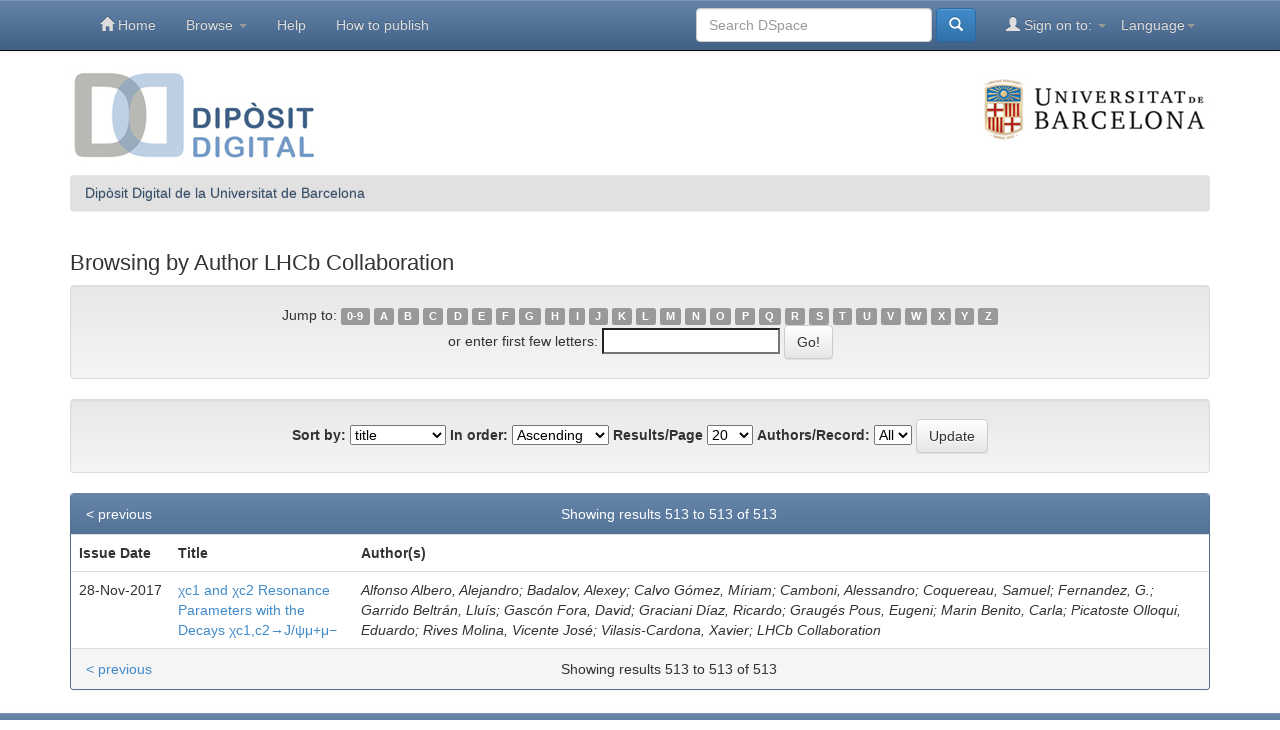

--- FILE ---
content_type: text/html; charset=UTF-8
request_url: https://diposit.ub.edu/dspace/browse?type=author&sort_by=1&order=ASC&rpp=20&etal=-1&value=LHCb+Collaboration&starts_with=X
body_size: 21131
content:





















































<!DOCTYPE html>
<html>
    <head>
        <title>Dip&ograve;sit Digital de la Universitat de Barcelona: Browsing DSpace</title>
		<base href="https://diposit.ub.edu" />
        <meta http-equiv="Content-Type" content="text/html; charset=UTF-8" />
        <meta name="Generator" content="DSpace 5.8" />
        <meta name="viewport" content="width=device-width, initial-scale=1.0">
        <link rel="shortcut icon" href="/dspace/favicon.ico" type="image/x-icon"/>
	    <link rel="stylesheet" href="/dspace/static/css/jquery-ui-1.10.3.custom/redmond/jquery-ui-1.10.3.custom.css" type="text/css" />
	    <link rel="stylesheet" href="/dspace/static/css/bootstrap/bootstrap.min.css" type="text/css" />
	    <link rel="stylesheet" href="/dspace/static/css/bootstrap/bootstrap-theme.min.css" type="text/css" />
	    <link rel="stylesheet" href="/dspace/static/css/bootstrap/dspace-theme.css" type="text/css" />


        <link rel="search" type="application/opensearchdescription+xml" href="/dspace/open-search/description.xml" title="DSpace"/>


	<script type='text/javascript' src="/dspace/static/js/jquery/jquery-1.10.2.min.js"></script>
	<script type='text/javascript' src='/dspace/static/js/jquery/jquery-ui-1.10.3.custom.min.js'></script>
	<script type='text/javascript' src='/dspace/static/js/bootstrap/bootstrap.min.js'></script>
	<script type='text/javascript' src='/dspace/static/js/holder.js'></script>
	<script type="text/javascript" src="/dspace/utils.js"></script>
    <script type="text/javascript" src="/dspace/static/js/choice-support.js"> </script>

    
	
	
    
	<!-- 
	/*    <script type="text/javascript">
            var _gaq = _gaq || [];
            _gaq.push(['_setAccount', 'UA-9816681-2']);
            _gaq.push(['_trackPageview']);

            (function() {
                var ga = document.createElement('script'); ga.type = 'text/javascript'; ga.async = true;
                ga.src = ('https:' == document.location.protocol ? 'https://ssl' : 'http://www') + '.google-analytics.com/ga.js';
                var s = document.getElementsByTagName('script')[0]; s.parentNode.insertBefore(ga, s);
            })();
        </script>
	*/
	-->
	
	
	<script async src="https://www.googletagmanager.com/gtag/js?id=G-TTP469ZDVB"></script>
	<script>
	  window.dataLayer = window.dataLayer || [];
	  function gtag(){dataLayer.push(arguments);}
	  gtag('js', new Date());

	  gtag('config', 'G-TTP469ZDVB');
	</script>
    


<!-- HTML5 shim and Respond.js IE8 support of HTML5 elements and media queries -->
<!--[if lt IE 9]>
  <script src="/dspace/static/js/html5shiv.js"></script>
  <script src="/dspace/static/js/respond.min.js"></script>
<![endif]-->
    </head>

    
    
    <body class="undernavigation">

<a class="sr-only" href="#content">Skip navigation</a>
<header class="navbar navbar-inverse navbar-fixed-top" style='background:-webkit-linear-gradient(#6685a9,#406086);background:-o-linear-gradient(#6685a9,#406086);background:-moz-linear-gradient(#6685a9,#406086);background:linear-gradient(#6685a9,#406086);'>
    
            <div class="container">
                
























       <div class="navbar-header">
         <button type="button" class="navbar-toggle" data-toggle="collapse" data-target=".navbar-collapse">
           <span class="icon-bar"></span>
           <span class="icon-bar"></span>
           <span class="icon-bar"></span>
         </button>
<!--
         <a class="navbar-brand" href="/dspace/"><img height="25" src="/dspace/image/dspace-logo-only.png" alt="DSpace logo" /></a>
-->
		 </div>
       <nav class="collapse navbar-collapse bs-navbar-collapse" role="navigation">
         <ul class="nav navbar-nav">
		   <!-- home -->
           <li class=''>
		   <a style='color:#ddd' onMouseOver="this.style.color='#fff'" onMouseOut="this.style.color='#ddd'" href="/dspace/">
		   <span class="glyphicon glyphicon-home"></span> Home
		   </a>
		   </li>

		   <!-- browse collections ...-->
           <li class="dropdown">
             <a style='color:#ddd' onMouseOver="this.style.color='#fff'" onMouseOut="this.style.color='#ddd'" href="#" class="dropdown-toggle" data-toggle="dropdown">Browse <b class="caret"></b></a>
             <ul class="dropdown-menu">
               <li><a href="/dspace/community-list">Communities<br/>&amp;&nbsp;Collections</a></li>
				<li class="divider"></li>
        <li class="dropdown-header">Browse Items by:</li>
				

				
				      			<li><a href="/dspace/browse?type=dateissued">Issue Date</a></li>
					
				      			<li><a href="/dspace/browse?type=author">Author</a></li>
					
				      			<li><a href="/dspace/browse?type=title">Title</a></li>
					
				      			<li><a href="/dspace/browse?type=subject">Subject</a></li>
					

				

            </ul>
          </li>

		<!-- help -->
		<li class="">
		<script type="text/javascript">
		document.write('<a style=\'color:#ddd\' onMouseOver="this.style.color=\'#fff\'" onMouseOut="this.style.color=\'#ddd\'" href="#" onClick="var popupwin = window.open(\'/dspace/help/index.html\',\'dspacepopup\',\'height=600,width=550,resizable,scrollbars\');popupwin.focus();return false;">Help<\/a>');
		</script>
		<noscript>
		<a target="dspacepopup" href="/dspace/help/index.html" style='color:#ddd' onMouseOver="this.style.color='#fff'" onMouseOut="this.style.color='#ddd'">Help</a>
		</noscript>
		</li>

	  <!-- afegim Com publicar -->
        <li>
		<a target='_blank' style='color:#ddd' onMouseOver="this.style.color='#fff'" onMouseOut="this.style.color='#ddd'" href='http://crai.ub.edu/ca/que-ofereix-el-crai/publicar-repositoris-ub/instruccions'>How to publish</a>
		</li>
	  <!-- End Com publicar -->

	  <!-- afegim Estadístiques de documents 
        <li>
		<a style='color:#ddd' onMouseOver="this.style.color='#fff'" onMouseOut="this.style.color='#ddd'" href="/dspace/mydspace">Item statistics (must sign on)</a>
		</li>
	  <!-- End Estadístiques de documents -->
    
    </ul>

<!-- language -->
 
    <div class="nav navbar-nav navbar-right">
	 <ul class="nav navbar-nav navbar-right">

      <li class="dropdown">
       <a style='color:#ddd' onMouseOver="this.style.color='#fff'" onMouseOut="this.style.color='#ddd'" href="#" class="dropdown-toggle" data-toggle="dropdown">Language<b class="caret"></b></a>
        <ul class="dropdown-menu">
 
      <li>
        <a onclick="javascript:document.repost.locale.value='en';
                  document.repost.submit();" href="/dspace?locale=en">
         English
       </a>
      </li>
 
      <li>
        <a onclick="javascript:document.repost.locale.value='es';
                  document.repost.submit();" href="/dspace?locale=es">
         español
       </a>
      </li>
 
      <li>
        <a onclick="javascript:document.repost.locale.value='ca';
                  document.repost.submit();" href="/dspace?locale=ca">
         català
       </a>
      </li>
 
     </ul>
    </li>
    </ul>
  </div>
 
 <!-- end language -->


       <div class="nav navbar-nav navbar-right">
		<ul class="nav navbar-nav navbar-right">
         <li class="dropdown">
         
		<!-- sign on -->
             <a style='color:#ddd' onMouseOver="this.style.color='#fff'" onMouseOut="this.style.color='#ddd'" href="#" class="dropdown-toggle" data-toggle="dropdown"><span class="glyphicon glyphicon-user"></span> Sign on to: <b class="caret"></b></a>
	
             <ul class="dropdown-menu">
               <li><a href="/dspace/mydspace">My DSpace</a></li>
               <li><a href="/dspace/subscribe">Receive email<br/>updates</a></li>
               <li><a href="/dspace/profile">Edit Profile</a></li>

		
             </ul>
           </li>
          </ul>

	
	<form method="get" action="/dspace/simple-search" class="navbar-form navbar-right">
	    <div class="form-group">
          <input type="text" class="form-control" placeholder="Search&nbsp;DSpace" name="query" id="tequery" size="25"/>
        </div>
        <button type="submit" class="btn btn-primary"><span class="glyphicon glyphicon-search"></span></button>

	</form></div>
    </nav>

            </div>

</header>

<main id="content" role="main">
<div class="container banner">
<div class="row">
	<div class="col-md-6">
	<a href='/dspace/'>
	<img class="pull-left" src="/dspace/image/logoDD.jpg" alt="Logo DD" />
	</a>
	</div>
	<div class="col-md-6">
	<a target='_blank' href='http://www.ub.edu/web/ub/en/'>
	<img class="pull-right" src="/dspace/image/logoUB.png" alt="Logo UB" />
	</a>
	</div>
</div>
</div>
                

<div class="container">
    





<ol style='max-width:100%;' class="breadcrumb btn-success">
<a target='_blank' href='https://twitter.com/DD_UB'><img class='logotwitter' src='/dspace/image/logoTwitter.png'/></a>

  <li><a href="/dspace/">Dip&ograve;sit Digital de la Universitat de Barcelona</a></li>

</ol>

</div>



        
<div class="container">



	
	<h2>
		Browsing  by Author LHCb Collaboration
	</h2>

	
	
	<div id="browse_navigation" class="well text-center">
	<form method="get" action="/dspace/browse">
			<input type="hidden" name="type" value="author"/>
			<input type="hidden" name="sort_by" value="1"/>
			<input type="hidden" name="order" value="ASC"/>
			<input type="hidden" name="rpp" value="20"/>
			<input type="hidden" name="etal" value="-1" />
<input type="hidden" name="value" value="LHCb Collaboration"/>
	
	
	
		<span>Jump to:</span>
	                        <a class="label label-default" href="/dspace/browse?type=author&amp;sort_by=1&amp;order=ASC&amp;rpp=20&amp;etal=-1&amp;value=LHCb+Collaboration&amp;starts_with=0">0-9</a>

	                        <a class="label label-default" href="/dspace/browse?type=author&amp;sort_by=1&amp;order=ASC&amp;rpp=20&amp;etal=-1&amp;value=LHCb+Collaboration&amp;starts_with=A">A</a>

	                        <a class="label label-default" href="/dspace/browse?type=author&amp;sort_by=1&amp;order=ASC&amp;rpp=20&amp;etal=-1&amp;value=LHCb+Collaboration&amp;starts_with=B">B</a>

	                        <a class="label label-default" href="/dspace/browse?type=author&amp;sort_by=1&amp;order=ASC&amp;rpp=20&amp;etal=-1&amp;value=LHCb+Collaboration&amp;starts_with=C">C</a>

	                        <a class="label label-default" href="/dspace/browse?type=author&amp;sort_by=1&amp;order=ASC&amp;rpp=20&amp;etal=-1&amp;value=LHCb+Collaboration&amp;starts_with=D">D</a>

	                        <a class="label label-default" href="/dspace/browse?type=author&amp;sort_by=1&amp;order=ASC&amp;rpp=20&amp;etal=-1&amp;value=LHCb+Collaboration&amp;starts_with=E">E</a>

	                        <a class="label label-default" href="/dspace/browse?type=author&amp;sort_by=1&amp;order=ASC&amp;rpp=20&amp;etal=-1&amp;value=LHCb+Collaboration&amp;starts_with=F">F</a>

	                        <a class="label label-default" href="/dspace/browse?type=author&amp;sort_by=1&amp;order=ASC&amp;rpp=20&amp;etal=-1&amp;value=LHCb+Collaboration&amp;starts_with=G">G</a>

	                        <a class="label label-default" href="/dspace/browse?type=author&amp;sort_by=1&amp;order=ASC&amp;rpp=20&amp;etal=-1&amp;value=LHCb+Collaboration&amp;starts_with=H">H</a>

	                        <a class="label label-default" href="/dspace/browse?type=author&amp;sort_by=1&amp;order=ASC&amp;rpp=20&amp;etal=-1&amp;value=LHCb+Collaboration&amp;starts_with=I">I</a>

	                        <a class="label label-default" href="/dspace/browse?type=author&amp;sort_by=1&amp;order=ASC&amp;rpp=20&amp;etal=-1&amp;value=LHCb+Collaboration&amp;starts_with=J">J</a>

	                        <a class="label label-default" href="/dspace/browse?type=author&amp;sort_by=1&amp;order=ASC&amp;rpp=20&amp;etal=-1&amp;value=LHCb+Collaboration&amp;starts_with=K">K</a>

	                        <a class="label label-default" href="/dspace/browse?type=author&amp;sort_by=1&amp;order=ASC&amp;rpp=20&amp;etal=-1&amp;value=LHCb+Collaboration&amp;starts_with=L">L</a>

	                        <a class="label label-default" href="/dspace/browse?type=author&amp;sort_by=1&amp;order=ASC&amp;rpp=20&amp;etal=-1&amp;value=LHCb+Collaboration&amp;starts_with=M">M</a>

	                        <a class="label label-default" href="/dspace/browse?type=author&amp;sort_by=1&amp;order=ASC&amp;rpp=20&amp;etal=-1&amp;value=LHCb+Collaboration&amp;starts_with=N">N</a>

	                        <a class="label label-default" href="/dspace/browse?type=author&amp;sort_by=1&amp;order=ASC&amp;rpp=20&amp;etal=-1&amp;value=LHCb+Collaboration&amp;starts_with=O">O</a>

	                        <a class="label label-default" href="/dspace/browse?type=author&amp;sort_by=1&amp;order=ASC&amp;rpp=20&amp;etal=-1&amp;value=LHCb+Collaboration&amp;starts_with=P">P</a>

	                        <a class="label label-default" href="/dspace/browse?type=author&amp;sort_by=1&amp;order=ASC&amp;rpp=20&amp;etal=-1&amp;value=LHCb+Collaboration&amp;starts_with=Q">Q</a>

	                        <a class="label label-default" href="/dspace/browse?type=author&amp;sort_by=1&amp;order=ASC&amp;rpp=20&amp;etal=-1&amp;value=LHCb+Collaboration&amp;starts_with=R">R</a>

	                        <a class="label label-default" href="/dspace/browse?type=author&amp;sort_by=1&amp;order=ASC&amp;rpp=20&amp;etal=-1&amp;value=LHCb+Collaboration&amp;starts_with=S">S</a>

	                        <a class="label label-default" href="/dspace/browse?type=author&amp;sort_by=1&amp;order=ASC&amp;rpp=20&amp;etal=-1&amp;value=LHCb+Collaboration&amp;starts_with=T">T</a>

	                        <a class="label label-default" href="/dspace/browse?type=author&amp;sort_by=1&amp;order=ASC&amp;rpp=20&amp;etal=-1&amp;value=LHCb+Collaboration&amp;starts_with=U">U</a>

	                        <a class="label label-default" href="/dspace/browse?type=author&amp;sort_by=1&amp;order=ASC&amp;rpp=20&amp;etal=-1&amp;value=LHCb+Collaboration&amp;starts_with=V">V</a>

	                        <a class="label label-default" href="/dspace/browse?type=author&amp;sort_by=1&amp;order=ASC&amp;rpp=20&amp;etal=-1&amp;value=LHCb+Collaboration&amp;starts_with=W">W</a>

	                        <a class="label label-default" href="/dspace/browse?type=author&amp;sort_by=1&amp;order=ASC&amp;rpp=20&amp;etal=-1&amp;value=LHCb+Collaboration&amp;starts_with=X">X</a>

	                        <a class="label label-default" href="/dspace/browse?type=author&amp;sort_by=1&amp;order=ASC&amp;rpp=20&amp;etal=-1&amp;value=LHCb+Collaboration&amp;starts_with=Y">Y</a>

	                        <a class="label label-default" href="/dspace/browse?type=author&amp;sort_by=1&amp;order=ASC&amp;rpp=20&amp;etal=-1&amp;value=LHCb+Collaboration&amp;starts_with=Z">Z</a>
<br/>
	    					<span>or enter first few letters:</span>
	    					<input type="text" name="starts_with"/>&nbsp;<input type="submit" class="btn btn-default" value="Go!" />

	</form>
	</div>
	

	
	<div id="browse_controls" class="well text-center">
	<form method="get" action="/dspace/browse">
		<input type="hidden" name="type" value="author"/>
<input type="hidden" name="value" value="LHCb Collaboration"/>





		<label for="sort_by">Sort by:</label>
		<select name="sort_by">
 <option value="1" selected="selected">title</option> <option value="2" >issue date</option> <option value="3" >submit date</option>
		</select>

		<label for="order">In order:</label>
		<select name="order">
			<option value="ASC" selected="selected">Ascending</option>
			<option value="DESC" >Descending</option>
		</select>

		<label for="rpp">Results/Page</label>
		<select name="rpp">
	
			<option value="5" >5</option>
	
			<option value="10" >10</option>
	
			<option value="15" >15</option>
	
			<option value="20" selected="selected">20</option>
	
			<option value="25" >25</option>
	
			<option value="30" >30</option>
	
			<option value="35" >35</option>
	
			<option value="40" >40</option>
	
			<option value="45" >45</option>
	
			<option value="50" >50</option>
	
			<option value="55" >55</option>
	
			<option value="60" >60</option>
	
			<option value="65" >65</option>
	
			<option value="70" >70</option>
	
			<option value="75" >75</option>
	
			<option value="80" >80</option>
	
			<option value="85" >85</option>
	
			<option value="90" >90</option>
	
			<option value="95" >95</option>
	
			<option value="100" >100</option>

		</select>

		<label for="etal">Authors/Record:</label>
		<select name="etal">

			<option value="0" selected="selected">All</option>
<option value="1" >1</option>	
			<option value="5" >5</option>
	
			<option value="10" >10</option>
	
			<option value="15" >15</option>
	
			<option value="20" >20</option>
	
			<option value="25" >25</option>
	
			<option value="30" >30</option>
	
			<option value="35" >35</option>
	
			<option value="40" >40</option>
	
			<option value="45" >45</option>
	
			<option value="50" >50</option>

		</select>

		<input type="submit" class="btn btn-default" name="submit_browse" value="Update"/>



	</form>
	</div>
<div class="panel panel-primary">
	
	<div class="panel-heading text-center">
		Showing results 513 to 513 of 513

	

	<a class="pull-left" href="/dspace/browse?type=author&amp;sort_by=1&amp;order=ASC&amp;rpp=20&amp;etal=-1&amp;value=LHCb+Collaboration&amp;offset=492">&lt;&nbsp;previous</a>&nbsp;



	</div>
	
    
    
	<table align="center" class="table" summary="This table browses all dspace content">
<tr>
<th id="t1" class="oddRowEvenCol">Issue Date</th><th id="t2" class="oddRowOddCol">Title</th><th id="t3" class="oddRowEvenCol">Author(s)</th></tr><tr><td headers="t1" class="evenRowEvenCol" nowrap="nowrap" align="right">28-Nov-2017</td><td headers="t2" class="evenRowOddCol" ><a href="/dspace/handle/2445/132657">χc1&#x20;and&#x20;χc2&#x20;Resonance&#x20;Parameters&#x20;with&#x20;the&#x20;Decays&#x20;χc1,c2→J&#x2F;ψμ+μ−</a></td><td headers="t3" class="evenRowEvenCol" ><em>Alfonso&#x20;Albero,&#x20;Alejandro; Badalov,&#x20;Alexey; Calvo&#x20;Gómez,&#x20;Míriam; Camboni,&#x20;Alessandro; Coquereau,&#x20;Samuel; Fernandez,&#x20;G.; Garrido&#x20;Beltrán,&#x20;Lluís; Gascón&#x20;Fora,&#x20;David; Graciani&#x20;Díaz,&#x20;Ricardo; Graugés&#x20;Pous,&#x20;Eugeni; Marin&#x20;Benito,&#x20;Carla; Picatoste&#x20;Olloqui,&#x20;Eduardo; Rives&#x20;Molina,&#x20;Vicente&#x20;José; Vilasis-Cardona,&#x20;Xavier; LHCb&#x20;Collaboration</em></td></tr>
</table>

    
	
	<div class="panel-footer text-center">
		Showing results 513 to 513 of 513

	

	<a class="pull-left" href="/dspace/browse?type=author&amp;sort_by=1&amp;order=ASC&amp;rpp=20&amp;etal=-1&amp;value=LHCb+Collaboration&amp;offset=492">&lt;&nbsp;previous</a>&nbsp;



	</div>
</div>
	
	


















            

</div>
</main>
            
    <footer class="navbar navbar-inverse navbar-bottom" style='background:-webkit-linear-gradient(#6685a9,#406086);background:-o-linear-gradient(#6685a9,#406086);background:-moz-linear-gradient(#6685a9,#406086);background:linear-gradient(#6685a9,#406086);border-radius:0;border:0;width:100%'>
		 <div id="designedby" class="container text-muted">
			 <!-- fmt:message key="jsp.layout.footer-default.theme-by"/> <a href="http://www.cineca.it"><img
				src="/dspace/image/logo-cineca-small.png"
				alt="Logo CINECA" /></a -->

			<div id="footer_feedback" class="pull-left">
				<p class="text-muted">
				<span style='color:white'>Coordination: </span>
				<a style='color:#000' onMouseOver="this.style.color='#fff'" onMouseOut="this.style.color='#000'" target='_blank' href='http://crai.ub.edu/en'>
				CRAI Universitat de Barcelona</a>
				&nbsp;&nbsp;&nbsp;&nbsp;&nbsp;
				<a style='color:#000' onMouseOver="this.style.color='#fff'" onMouseOut="this.style.color='#000'" target="_blank" href='http://www.ub.edu/web/ub/en/menu_peu/avislegal/avis_legal.html'>Legal notice</a>
				</p>
			</div>

			<div id="footer_feedback" class="pull-right">
				<p class="text-muted">
				<span style='color:white'>Metadata subject to: </span>
				<a target='_blank' href='http://creativecommons.org/publicdomain/zero/1.0/'>
				<img src="/dspace/image/logoCC.png" alt="Logo CC" />
				</a>
				&nbsp;&nbsp;&nbsp;&nbsp;
				<span style='color:white'>Powered by: </span>
				<a style='color:#000' onMouseOver="this.style.color='#fff'" onMouseOut="this.style.color='#000'" target="_blank" href="http://dspace.org/">DSpace</a>
				&nbsp;&nbsp;&nbsp;&nbsp;
				<a style='color:#000' onMouseOver="this.style.color='#fff'" onMouseOut="this.style.color='#000'" target="_blank" href="/dspace/feedback">Contact us</a>
				</p>
			</div>

			<!-- div id="footer_feedback" class="pull-right">
				<p class="text-muted"><a target="_blank" href="http://www.dspace.org/">DSpace Software</a> Copyright&nbsp;&copy;&nbsp;2002-2013&nbsp; <a target="_blank" href="http://www.duraspace.org/">Duraspace</a>&nbsp;-
				<a target="_blank" href="/dspace/feedback">Contact us</a>
				<a href="/dspace/htmlmap"></a></p>
			</div -->
		</div>
    </footer>
    </body>
</html>
